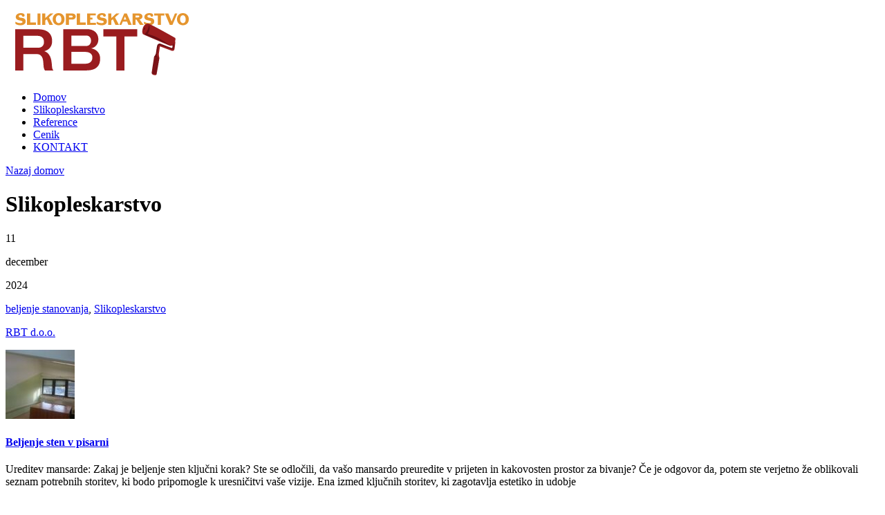

--- FILE ---
content_type: text/html; charset=UTF-8
request_url: http://www.slikopleskarstvo-rbt.si/slikopleskarstvo/
body_size: 47537
content:
<!DOCTYPE html>

<!-- BEGIN html -->
<html xmlns="http://www.w3.org/1999/xhtml" lang="sl-SI">

	<!-- BEGIN head -->
	<head>
		<!-- Title -->
		<title>
			Slikopleskarstvo RBT &#8211; slikopleskarska dela | Slikopleskarstvo Archives - Slikopleskarstvo RBT - slikopleskarska dela		</title>

		<!-- Meta Tags -->
		<meta http-equiv="content-type" content="text/html; charset=UTF-8" />
		<meta name="viewport" content="width=device-width, initial-scale=1, maximum-scale=1" />
		
		<!-- Favicon -->
					<link rel="shortcut icon" href="http://www.slikopleskarstvo-rbt.si/wp-content/themes/bordeaux-theme/images/favicon.ico" type="image/x-icon" />
				
		<link rel="alternate" type="application/rss+xml" href="http://www.slikopleskarstvo-rbt.si/feed/" title="Slikopleskarstvo RBT - slikopleskarska dela latest posts" />
		<link rel="alternate" type="application/rss+xml" href="http://www.slikopleskarstvo-rbt.si/comments/feed/" title="Slikopleskarstvo RBT - slikopleskarska dela latest comments" />
		<link rel="pingback" href="http://www.slikopleskarstvo-rbt.si/xmlrpc.php" />

		<meta name='robots' content='index, follow, max-video-preview:-1, max-snippet:-1, max-image-preview:large' />

	<!-- This site is optimized with the Yoast SEO plugin v17.9 - https://yoast.com/wordpress/plugins/seo/ -->
	<link rel="canonical" href="http://www.slikopleskarstvo-rbt.si/slikopleskarstvo/" />
	<link rel="next" href="http://www.slikopleskarstvo-rbt.si/slikopleskarstvo/page/2/" />
	<meta property="og:locale" content="sl_SI" />
	<meta property="og:type" content="article" />
	<meta property="og:title" content="Slikopleskarstvo Archives - Slikopleskarstvo RBT - slikopleskarska dela" />
	<meta property="og:description" content="Slikopleskarska dela za lepši dom in stanovanje. Vaše dobro počutje v stanovanju vpliva na vaše razpoloženje zato nas poklčite slikopleskarstvo RBT Krško" />
	<meta property="og:url" content="http://www.slikopleskarstvo-rbt.si/slikopleskarstvo/" />
	<meta property="og:site_name" content="Slikopleskarstvo RBT - slikopleskarska dela" />
	<meta name="twitter:card" content="summary" />
	<script type="application/ld+json" class="yoast-schema-graph">{"@context":"https://schema.org","@graph":[{"@type":"WebSite","@id":"https://www.slikopleskarstvo-rbt.si/#website","url":"https://www.slikopleskarstvo-rbt.si/","name":"Slikopleskarstvo RBT - slikopleskarska dela","description":"Slikopleskarstvo je storitev, ki vam spremeni dom v bolj prijetnega. Barvanje z novimi barvnimi toni lahko stanovanja uredimo po va\u0161ih \u017eeljah. Slikopleskarstvo RBT za lepo in prijetno bivanje","potentialAction":[{"@type":"SearchAction","target":{"@type":"EntryPoint","urlTemplate":"https://www.slikopleskarstvo-rbt.si/?s={search_term_string}"},"query-input":"required name=search_term_string"}],"inLanguage":"sl-SI"},{"@type":"CollectionPage","@id":"http://www.slikopleskarstvo-rbt.si/slikopleskarstvo/#webpage","url":"http://www.slikopleskarstvo-rbt.si/slikopleskarstvo/","name":"Slikopleskarstvo Archives - Slikopleskarstvo RBT - slikopleskarska dela","isPartOf":{"@id":"https://www.slikopleskarstvo-rbt.si/#website"},"breadcrumb":{"@id":"http://www.slikopleskarstvo-rbt.si/slikopleskarstvo/#breadcrumb"},"inLanguage":"sl-SI","potentialAction":[{"@type":"ReadAction","target":["http://www.slikopleskarstvo-rbt.si/slikopleskarstvo/"]}]},{"@type":"BreadcrumbList","@id":"http://www.slikopleskarstvo-rbt.si/slikopleskarstvo/#breadcrumb","itemListElement":[{"@type":"ListItem","position":1,"name":"Home","item":"https://www.slikopleskarstvo-rbt.si/"},{"@type":"ListItem","position":2,"name":"Slikopleskarstvo"}]}]}</script>
	<!-- / Yoast SEO plugin. -->


<link rel='dns-prefetch' href='//fonts.googleapis.com' />
<link rel="alternate" type="application/rss+xml" title="Slikopleskarstvo RBT - slikopleskarska dela &raquo; Vir" href="http://www.slikopleskarstvo-rbt.si/feed/" />
<link rel="alternate" type="application/rss+xml" title="Slikopleskarstvo RBT - slikopleskarska dela &raquo; Vir komentarjev" href="http://www.slikopleskarstvo-rbt.si/comments/feed/" />
<link rel="alternate" type="application/rss+xml" title="Slikopleskarstvo RBT - slikopleskarska dela &raquo; Slikopleskarstvo Vir kategorije" href="http://www.slikopleskarstvo-rbt.si/slikopleskarstvo/feed/" />
<script type="text/javascript">
window._wpemojiSettings = {"baseUrl":"https:\/\/s.w.org\/images\/core\/emoji\/14.0.0\/72x72\/","ext":".png","svgUrl":"https:\/\/s.w.org\/images\/core\/emoji\/14.0.0\/svg\/","svgExt":".svg","source":{"concatemoji":"http:\/\/www.slikopleskarstvo-rbt.si\/wp-includes\/js\/wp-emoji-release.min.js?ver=6.2.8"}};
/*! This file is auto-generated */
!function(e,a,t){var n,r,o,i=a.createElement("canvas"),p=i.getContext&&i.getContext("2d");function s(e,t){p.clearRect(0,0,i.width,i.height),p.fillText(e,0,0);e=i.toDataURL();return p.clearRect(0,0,i.width,i.height),p.fillText(t,0,0),e===i.toDataURL()}function c(e){var t=a.createElement("script");t.src=e,t.defer=t.type="text/javascript",a.getElementsByTagName("head")[0].appendChild(t)}for(o=Array("flag","emoji"),t.supports={everything:!0,everythingExceptFlag:!0},r=0;r<o.length;r++)t.supports[o[r]]=function(e){if(p&&p.fillText)switch(p.textBaseline="top",p.font="600 32px Arial",e){case"flag":return s("\ud83c\udff3\ufe0f\u200d\u26a7\ufe0f","\ud83c\udff3\ufe0f\u200b\u26a7\ufe0f")?!1:!s("\ud83c\uddfa\ud83c\uddf3","\ud83c\uddfa\u200b\ud83c\uddf3")&&!s("\ud83c\udff4\udb40\udc67\udb40\udc62\udb40\udc65\udb40\udc6e\udb40\udc67\udb40\udc7f","\ud83c\udff4\u200b\udb40\udc67\u200b\udb40\udc62\u200b\udb40\udc65\u200b\udb40\udc6e\u200b\udb40\udc67\u200b\udb40\udc7f");case"emoji":return!s("\ud83e\udef1\ud83c\udffb\u200d\ud83e\udef2\ud83c\udfff","\ud83e\udef1\ud83c\udffb\u200b\ud83e\udef2\ud83c\udfff")}return!1}(o[r]),t.supports.everything=t.supports.everything&&t.supports[o[r]],"flag"!==o[r]&&(t.supports.everythingExceptFlag=t.supports.everythingExceptFlag&&t.supports[o[r]]);t.supports.everythingExceptFlag=t.supports.everythingExceptFlag&&!t.supports.flag,t.DOMReady=!1,t.readyCallback=function(){t.DOMReady=!0},t.supports.everything||(n=function(){t.readyCallback()},a.addEventListener?(a.addEventListener("DOMContentLoaded",n,!1),e.addEventListener("load",n,!1)):(e.attachEvent("onload",n),a.attachEvent("onreadystatechange",function(){"complete"===a.readyState&&t.readyCallback()})),(e=t.source||{}).concatemoji?c(e.concatemoji):e.wpemoji&&e.twemoji&&(c(e.twemoji),c(e.wpemoji)))}(window,document,window._wpemojiSettings);
</script>
<style type="text/css">
img.wp-smiley,
img.emoji {
	display: inline !important;
	border: none !important;
	box-shadow: none !important;
	height: 1em !important;
	width: 1em !important;
	margin: 0 0.07em !important;
	vertical-align: -0.1em !important;
	background: none !important;
	padding: 0 !important;
}
</style>
	<link rel='stylesheet' id='wp-block-library-css' href='http://www.slikopleskarstvo-rbt.si/wp-includes/css/dist/block-library/style.min.css?ver=6.2.8' type='text/css' media='all' />
<link rel='stylesheet' id='classic-theme-styles-css' href='http://www.slikopleskarstvo-rbt.si/wp-includes/css/classic-themes.min.css?ver=6.2.8' type='text/css' media='all' />
<style id='global-styles-inline-css' type='text/css'>
body{--wp--preset--color--black: #000000;--wp--preset--color--cyan-bluish-gray: #abb8c3;--wp--preset--color--white: #ffffff;--wp--preset--color--pale-pink: #f78da7;--wp--preset--color--vivid-red: #cf2e2e;--wp--preset--color--luminous-vivid-orange: #ff6900;--wp--preset--color--luminous-vivid-amber: #fcb900;--wp--preset--color--light-green-cyan: #7bdcb5;--wp--preset--color--vivid-green-cyan: #00d084;--wp--preset--color--pale-cyan-blue: #8ed1fc;--wp--preset--color--vivid-cyan-blue: #0693e3;--wp--preset--color--vivid-purple: #9b51e0;--wp--preset--gradient--vivid-cyan-blue-to-vivid-purple: linear-gradient(135deg,rgba(6,147,227,1) 0%,rgb(155,81,224) 100%);--wp--preset--gradient--light-green-cyan-to-vivid-green-cyan: linear-gradient(135deg,rgb(122,220,180) 0%,rgb(0,208,130) 100%);--wp--preset--gradient--luminous-vivid-amber-to-luminous-vivid-orange: linear-gradient(135deg,rgba(252,185,0,1) 0%,rgba(255,105,0,1) 100%);--wp--preset--gradient--luminous-vivid-orange-to-vivid-red: linear-gradient(135deg,rgba(255,105,0,1) 0%,rgb(207,46,46) 100%);--wp--preset--gradient--very-light-gray-to-cyan-bluish-gray: linear-gradient(135deg,rgb(238,238,238) 0%,rgb(169,184,195) 100%);--wp--preset--gradient--cool-to-warm-spectrum: linear-gradient(135deg,rgb(74,234,220) 0%,rgb(151,120,209) 20%,rgb(207,42,186) 40%,rgb(238,44,130) 60%,rgb(251,105,98) 80%,rgb(254,248,76) 100%);--wp--preset--gradient--blush-light-purple: linear-gradient(135deg,rgb(255,206,236) 0%,rgb(152,150,240) 100%);--wp--preset--gradient--blush-bordeaux: linear-gradient(135deg,rgb(254,205,165) 0%,rgb(254,45,45) 50%,rgb(107,0,62) 100%);--wp--preset--gradient--luminous-dusk: linear-gradient(135deg,rgb(255,203,112) 0%,rgb(199,81,192) 50%,rgb(65,88,208) 100%);--wp--preset--gradient--pale-ocean: linear-gradient(135deg,rgb(255,245,203) 0%,rgb(182,227,212) 50%,rgb(51,167,181) 100%);--wp--preset--gradient--electric-grass: linear-gradient(135deg,rgb(202,248,128) 0%,rgb(113,206,126) 100%);--wp--preset--gradient--midnight: linear-gradient(135deg,rgb(2,3,129) 0%,rgb(40,116,252) 100%);--wp--preset--duotone--dark-grayscale: url('#wp-duotone-dark-grayscale');--wp--preset--duotone--grayscale: url('#wp-duotone-grayscale');--wp--preset--duotone--purple-yellow: url('#wp-duotone-purple-yellow');--wp--preset--duotone--blue-red: url('#wp-duotone-blue-red');--wp--preset--duotone--midnight: url('#wp-duotone-midnight');--wp--preset--duotone--magenta-yellow: url('#wp-duotone-magenta-yellow');--wp--preset--duotone--purple-green: url('#wp-duotone-purple-green');--wp--preset--duotone--blue-orange: url('#wp-duotone-blue-orange');--wp--preset--font-size--small: 13px;--wp--preset--font-size--medium: 20px;--wp--preset--font-size--large: 36px;--wp--preset--font-size--x-large: 42px;--wp--preset--spacing--20: 0.44rem;--wp--preset--spacing--30: 0.67rem;--wp--preset--spacing--40: 1rem;--wp--preset--spacing--50: 1.5rem;--wp--preset--spacing--60: 2.25rem;--wp--preset--spacing--70: 3.38rem;--wp--preset--spacing--80: 5.06rem;--wp--preset--shadow--natural: 6px 6px 9px rgba(0, 0, 0, 0.2);--wp--preset--shadow--deep: 12px 12px 50px rgba(0, 0, 0, 0.4);--wp--preset--shadow--sharp: 6px 6px 0px rgba(0, 0, 0, 0.2);--wp--preset--shadow--outlined: 6px 6px 0px -3px rgba(255, 255, 255, 1), 6px 6px rgba(0, 0, 0, 1);--wp--preset--shadow--crisp: 6px 6px 0px rgba(0, 0, 0, 1);}:where(.is-layout-flex){gap: 0.5em;}body .is-layout-flow > .alignleft{float: left;margin-inline-start: 0;margin-inline-end: 2em;}body .is-layout-flow > .alignright{float: right;margin-inline-start: 2em;margin-inline-end: 0;}body .is-layout-flow > .aligncenter{margin-left: auto !important;margin-right: auto !important;}body .is-layout-constrained > .alignleft{float: left;margin-inline-start: 0;margin-inline-end: 2em;}body .is-layout-constrained > .alignright{float: right;margin-inline-start: 2em;margin-inline-end: 0;}body .is-layout-constrained > .aligncenter{margin-left: auto !important;margin-right: auto !important;}body .is-layout-constrained > :where(:not(.alignleft):not(.alignright):not(.alignfull)){max-width: var(--wp--style--global--content-size);margin-left: auto !important;margin-right: auto !important;}body .is-layout-constrained > .alignwide{max-width: var(--wp--style--global--wide-size);}body .is-layout-flex{display: flex;}body .is-layout-flex{flex-wrap: wrap;align-items: center;}body .is-layout-flex > *{margin: 0;}:where(.wp-block-columns.is-layout-flex){gap: 2em;}.has-black-color{color: var(--wp--preset--color--black) !important;}.has-cyan-bluish-gray-color{color: var(--wp--preset--color--cyan-bluish-gray) !important;}.has-white-color{color: var(--wp--preset--color--white) !important;}.has-pale-pink-color{color: var(--wp--preset--color--pale-pink) !important;}.has-vivid-red-color{color: var(--wp--preset--color--vivid-red) !important;}.has-luminous-vivid-orange-color{color: var(--wp--preset--color--luminous-vivid-orange) !important;}.has-luminous-vivid-amber-color{color: var(--wp--preset--color--luminous-vivid-amber) !important;}.has-light-green-cyan-color{color: var(--wp--preset--color--light-green-cyan) !important;}.has-vivid-green-cyan-color{color: var(--wp--preset--color--vivid-green-cyan) !important;}.has-pale-cyan-blue-color{color: var(--wp--preset--color--pale-cyan-blue) !important;}.has-vivid-cyan-blue-color{color: var(--wp--preset--color--vivid-cyan-blue) !important;}.has-vivid-purple-color{color: var(--wp--preset--color--vivid-purple) !important;}.has-black-background-color{background-color: var(--wp--preset--color--black) !important;}.has-cyan-bluish-gray-background-color{background-color: var(--wp--preset--color--cyan-bluish-gray) !important;}.has-white-background-color{background-color: var(--wp--preset--color--white) !important;}.has-pale-pink-background-color{background-color: var(--wp--preset--color--pale-pink) !important;}.has-vivid-red-background-color{background-color: var(--wp--preset--color--vivid-red) !important;}.has-luminous-vivid-orange-background-color{background-color: var(--wp--preset--color--luminous-vivid-orange) !important;}.has-luminous-vivid-amber-background-color{background-color: var(--wp--preset--color--luminous-vivid-amber) !important;}.has-light-green-cyan-background-color{background-color: var(--wp--preset--color--light-green-cyan) !important;}.has-vivid-green-cyan-background-color{background-color: var(--wp--preset--color--vivid-green-cyan) !important;}.has-pale-cyan-blue-background-color{background-color: var(--wp--preset--color--pale-cyan-blue) !important;}.has-vivid-cyan-blue-background-color{background-color: var(--wp--preset--color--vivid-cyan-blue) !important;}.has-vivid-purple-background-color{background-color: var(--wp--preset--color--vivid-purple) !important;}.has-black-border-color{border-color: var(--wp--preset--color--black) !important;}.has-cyan-bluish-gray-border-color{border-color: var(--wp--preset--color--cyan-bluish-gray) !important;}.has-white-border-color{border-color: var(--wp--preset--color--white) !important;}.has-pale-pink-border-color{border-color: var(--wp--preset--color--pale-pink) !important;}.has-vivid-red-border-color{border-color: var(--wp--preset--color--vivid-red) !important;}.has-luminous-vivid-orange-border-color{border-color: var(--wp--preset--color--luminous-vivid-orange) !important;}.has-luminous-vivid-amber-border-color{border-color: var(--wp--preset--color--luminous-vivid-amber) !important;}.has-light-green-cyan-border-color{border-color: var(--wp--preset--color--light-green-cyan) !important;}.has-vivid-green-cyan-border-color{border-color: var(--wp--preset--color--vivid-green-cyan) !important;}.has-pale-cyan-blue-border-color{border-color: var(--wp--preset--color--pale-cyan-blue) !important;}.has-vivid-cyan-blue-border-color{border-color: var(--wp--preset--color--vivid-cyan-blue) !important;}.has-vivid-purple-border-color{border-color: var(--wp--preset--color--vivid-purple) !important;}.has-vivid-cyan-blue-to-vivid-purple-gradient-background{background: var(--wp--preset--gradient--vivid-cyan-blue-to-vivid-purple) !important;}.has-light-green-cyan-to-vivid-green-cyan-gradient-background{background: var(--wp--preset--gradient--light-green-cyan-to-vivid-green-cyan) !important;}.has-luminous-vivid-amber-to-luminous-vivid-orange-gradient-background{background: var(--wp--preset--gradient--luminous-vivid-amber-to-luminous-vivid-orange) !important;}.has-luminous-vivid-orange-to-vivid-red-gradient-background{background: var(--wp--preset--gradient--luminous-vivid-orange-to-vivid-red) !important;}.has-very-light-gray-to-cyan-bluish-gray-gradient-background{background: var(--wp--preset--gradient--very-light-gray-to-cyan-bluish-gray) !important;}.has-cool-to-warm-spectrum-gradient-background{background: var(--wp--preset--gradient--cool-to-warm-spectrum) !important;}.has-blush-light-purple-gradient-background{background: var(--wp--preset--gradient--blush-light-purple) !important;}.has-blush-bordeaux-gradient-background{background: var(--wp--preset--gradient--blush-bordeaux) !important;}.has-luminous-dusk-gradient-background{background: var(--wp--preset--gradient--luminous-dusk) !important;}.has-pale-ocean-gradient-background{background: var(--wp--preset--gradient--pale-ocean) !important;}.has-electric-grass-gradient-background{background: var(--wp--preset--gradient--electric-grass) !important;}.has-midnight-gradient-background{background: var(--wp--preset--gradient--midnight) !important;}.has-small-font-size{font-size: var(--wp--preset--font-size--small) !important;}.has-medium-font-size{font-size: var(--wp--preset--font-size--medium) !important;}.has-large-font-size{font-size: var(--wp--preset--font-size--large) !important;}.has-x-large-font-size{font-size: var(--wp--preset--font-size--x-large) !important;}
.wp-block-navigation a:where(:not(.wp-element-button)){color: inherit;}
:where(.wp-block-columns.is-layout-flex){gap: 2em;}
.wp-block-pullquote{font-size: 1.5em;line-height: 1.6;}
</style>
<link rel='stylesheet' id='layerslider-css' href='http://www.slikopleskarstvo-rbt.si/wp-content/plugins/LayerSlider/static/css/layerslider.css?ver=5.6.8' type='text/css' media='all' />
<link rel='stylesheet' id='ls-google-fonts-css' href='http://fonts.googleapis.com/css?family=Lato:100,300,regular,700,900%7COpen+Sans:300%7CIndie+Flower:regular%7COswald:300,regular,700&#038;subset=latin%2Clatin-ext' type='text/css' media='all' />
<link rel='stylesheet' id='contact-form-7-css' href='http://www.slikopleskarstvo-rbt.si/wp-content/plugins/contact-form-7/includes/css/styles.css?ver=5.5.3' type='text/css' media='all' />
<link rel='stylesheet' id='google-fonts-1-css' href='http://fonts.googleapis.com/css?family=Capriola&#038;ver=6.2.8' type='text/css' media='all' />
<link rel='stylesheet' id='reset-css' href='http://www.slikopleskarstvo-rbt.si/wp-content/themes/bordeaux-theme/css/reset.css?ver=6.2.8' type='text/css' media='all' />
<link rel='stylesheet' id='font-awesome-css' href='http://www.slikopleskarstvo-rbt.si/wp-content/plugins/js_composer/assets/lib/bower/font-awesome/css/font-awesome.min.css?ver=4.12' type='text/css' media='all' />
<link rel='stylesheet' id='main-stylesheet-css' href='http://www.slikopleskarstvo-rbt.si/wp-content/themes/bordeaux-theme/css/main-stylesheet.css?ver=6.2.8' type='text/css' media='all' />
<link rel='stylesheet' id='lightbox-css' href='http://www.slikopleskarstvo-rbt.si/wp-content/themes/bordeaux-theme/css/lightbox.css?ver=6.2.8' type='text/css' media='all' />
<link rel='stylesheet' id='shortcodes-css' href='http://www.slikopleskarstvo-rbt.si/wp-content/themes/bordeaux-theme/css/shortcodes.css?ver=6.2.8' type='text/css' media='all' />
<link rel='stylesheet' id='responsive-css' href='http://www.slikopleskarstvo-rbt.si/wp-content/themes/bordeaux-theme/css/responsive.css?ver=6.2.8' type='text/css' media='all' />
<!--[if !IE]>
<link rel='stylesheet' id='ie-only-styles-css' href='http://www.slikopleskarstvo-rbt.si/wp-content/themes/bordeaux-theme/css/ie-ancient.css?ver=6.2.8' type='text/css' media='all' />
<![endif]-->
<link rel='stylesheet' id='parallax-slider-main-stylesheet-css' href='http://www.slikopleskarstvo-rbt.si/wp-content/themes/bordeaux-theme/css/parallax-slider-main-stylesheet.css?ver=6.2.8' type='text/css' media='all' />
<link rel='stylesheet' id='fonts-css' href='http://www.slikopleskarstvo-rbt.si/wp-content/themes/bordeaux-theme/css/fonts.php?ver=6.2.8' type='text/css' media='all' />
<link rel='stylesheet' id='dynamic-css-css' href='http://www.slikopleskarstvo-rbt.si/wp-content/themes/bordeaux-theme/css/dynamic-css.php?ver=6.2.8' type='text/css' media='all' />
<link rel='stylesheet' id='style-css' href='http://www.slikopleskarstvo-rbt.si/wp-content/themes/bordeaux-theme/style.css?ver=6.2.8' type='text/css' media='all' />
<script type='text/javascript' src='http://www.slikopleskarstvo-rbt.si/wp-content/plugins/LayerSlider/static/js/greensock.js?ver=1.11.8' id='greensock-js'></script>
<script type='text/javascript' id='jquery-core-js-extra'>
/* <![CDATA[ */
var ot = {"adminUrl":"http:\/\/www.slikopleskarstvo-rbt.si\/wp-admin\/admin-ajax.php","gallery_id":"","galleryCat":"","imageUrl":"http:\/\/www.slikopleskarstvo-rbt.si\/wp-content\/themes\/bordeaux-theme\/images\/","cssUrl":"http:\/\/www.slikopleskarstvo-rbt.si\/wp-content\/themes\/bordeaux-theme\/css\/","themeUrl":"http:\/\/www.slikopleskarstvo-rbt.si\/wp-content\/themes\/bordeaux-theme"};
/* ]]> */
</script>
<script type='text/javascript' src='http://www.slikopleskarstvo-rbt.si/wp-includes/js/jquery/jquery.min.js?ver=3.6.4' id='jquery-core-js'></script>
<script type='text/javascript' src='http://www.slikopleskarstvo-rbt.si/wp-includes/js/jquery/jquery-migrate.min.js?ver=3.4.0' id='jquery-migrate-js'></script>
<script type='text/javascript' id='layerslider-js-extra'>
/* <![CDATA[ */
var LS_Meta = {"v":"5.6.8"};
/* ]]> */
</script>
<script type='text/javascript' src='http://www.slikopleskarstvo-rbt.si/wp-content/plugins/LayerSlider/static/js/layerslider.kreaturamedia.jquery.js?ver=5.6.8' id='layerslider-js'></script>
<script type='text/javascript' src='http://www.slikopleskarstvo-rbt.si/wp-content/plugins/LayerSlider/static/js/layerslider.transitions.js?ver=5.6.8' id='layerslider-transitions-js'></script>
<!--[if lt IE 9]>
<script type='text/javascript' src='http://www.slikopleskarstvo-rbt.si/wp-content/themes/bordeaux-theme/js/html5.js?ver=6.2.8' id='html5-js'></script>
<![endif]-->
<meta name="generator" content="Powered by LayerSlider 5.6.8 - Multi-Purpose, Responsive, Parallax, Mobile-Friendly Slider Plugin for WordPress." />
<!-- LayerSlider updates and docs at: https://kreaturamedia.com/layerslider-responsive-wordpress-slider-plugin/ -->
<link rel="https://api.w.org/" href="http://www.slikopleskarstvo-rbt.si/wp-json/" /><link rel="alternate" type="application/json" href="http://www.slikopleskarstvo-rbt.si/wp-json/wp/v2/categories/1" /><link rel="EditURI" type="application/rsd+xml" title="RSD" href="http://www.slikopleskarstvo-rbt.si/xmlrpc.php?rsd" />
<link rel="wlwmanifest" type="application/wlwmanifest+xml" href="http://www.slikopleskarstvo-rbt.si/wp-includes/wlwmanifest.xml" />
<meta name="generator" content="WordPress 6.2.8" />
<meta name="generator" content="Powered by Visual Composer - drag and drop page builder for WordPress."/>
<!--[if lte IE 9]><link rel="stylesheet" type="text/css" href="http://www.slikopleskarstvo-rbt.si/wp-content/plugins/js_composer/assets/css/vc_lte_ie9.min.css" media="screen"><![endif]--><!--[if IE  8]><link rel="stylesheet" type="text/css" href="http://www.slikopleskarstvo-rbt.si/wp-content/plugins/js_composer/assets/css/vc-ie8.min.css" media="screen"><![endif]--><noscript><style type="text/css"> .wpb_animate_when_almost_visible { opacity: 1; }</style></noscript>	

	<!-- END head -->
	</head>
	
	<!-- BEGIN body -->
	<body class="archive category category-slikopleskarstvo category-1 wpb-js-composer js-comp-ver-4.12 vc_responsive">
			
			

		<!-- BEGIN .boxed -->
		<div class="boxed">
			
			<!-- BEGIN .header -->
			<div class="header">
				
				<!-- BEGIN .wrapper -->
				<div class="wrapper">

					<div class="header-logo">
													<a href="http://www.slikopleskarstvo-rbt.si"><img src="http://www.slikopleskarstvo-rbt.si/wp-content/uploads/2016/07/RBT-logo-trans-web.png" alt="Slikopleskarstvo RBT &#8211; slikopleskarska dela"/></a>
											</div>
									<!-- END .wrapper -->
				</div>
				
			<!-- END .header -->
			</div>

			<!-- BEGIN .main-menu-custom -->
			<div class="main-menu-custom">
				
				<!-- BEGIN .wrapper -->
				<div class="wrapper">

					<div class="ribbon-left"></div>
					<div class="ribbon-right"></div>

					<ul class="menu" rel="Main Menu"><li id="menu-item-273" class="menu-item menu-item-type-custom menu-item-object-custom menu-item-home"><a href="http://www.slikopleskarstvo-rbt.si/">Domov</a></li>
<li id="menu-item-530" class="menu-item menu-item-type-post_type menu-item-object-page current_page_parent"><a href="http://www.slikopleskarstvo-rbt.si/slikopleskarstvo/">Slikopleskarstvo</a></li>
<li id="menu-item-528" class="menu-item menu-item-type-custom menu-item-object-custom"><a href="http://www.slikopleskarstvo-rbt.si/gallery/reference/">Reference</a></li>
<li id="menu-item-515" class="menu-item menu-item-type-post_type menu-item-object-page"><a href="http://www.slikopleskarstvo-rbt.si/cenik-slikopleskarskih-del/">Cenik</a></li>
<li id="menu-item-685" class="menu-item menu-item-type-post_type menu-item-object-page"><a href="http://www.slikopleskarstvo-rbt.si/test-1/">KONTAKT</a></li>
</ul>					
				<!-- END .wrapper -->
				</div>
			<!-- END .main-menu-custom -->
			</div>

			
			
					
			<!-- BEGIN .content -->
			<div class="content">
				
				<!-- BEGIN .wrapper -->
				<div class="wrapper">			<div class="content-white">
			
			<!-- BEGIN .main-content -->
			<div class="main-content left">
						

 
	<div class="main-head">
					<a href="http://www.slikopleskarstvo-rbt.si" class="right">Nazaj domov</a>
				<div class="main-title">
			<h1>Slikopleskarstvo</h1>
			<div class="ribbon"><div class="inner"></div></div>
			<div class="ribbon-tail"><div class="inner-top"></div><div class="inner-bottom"></div></div>
		</div>
	</div>
			<!-- BEGIN .blog-list-1 -->
		<div class="blog-list-1">
							<!-- BEGIN .item -->
<div class="item post-699 post type-post status-publish format-standard has-post-thumbnail hentry category-beljenje-stanovanja category-slikopleskarstvo tag-beljenje-sten">
		<div class="date">
					<p class="day">11</p>
			<p class="month">december</p>
			<p class="year">2024</p>
						
					<p class="section">
				<a href="http://www.slikopleskarstvo-rbt.si/beljenje-stanovanja/" rel="category tag">beljenje stanovanja</a>, <a href="http://www.slikopleskarstvo-rbt.si/slikopleskarstvo/" rel="category tag">Slikopleskarstvo</a>			</p>
							<p class="author">
				<a  href="http://www.slikopleskarstvo-rbt.si/author/urednik/" title="Prispevki od RBT d.o.o." rel="author">RBT d.o.o.</a>			</p>
			</div>
	
	<div class="image">
		<a href="http://www.slikopleskarstvo-rbt.si/beljenje-sten-v-pisarni/">
			<img src="http://www.slikopleskarstvo-rbt.si/wp-content/uploads/2024/12/DSC_1185-1-scaled-100x100_c.jpg" alt="Beljenje sten v pisarni" />		</a>
	</div>

	<div class="text">
		<h4><a href="http://www.slikopleskarstvo-rbt.si/beljenje-sten-v-pisarni/">Beljenje sten v pisarni</a></h4>
		<p>Ureditev mansarde: Zakaj je beljenje sten ključni korak? Ste se odločili, da vašo mansardo preuredite v prijeten in kakovosten prostor za bivanje? Če je odgovor da, potem ste verjetno že oblikovali seznam potrebnih storitev, ki bodo pripomogle k uresničitvi vaše vizije. Ena izmed ključnih storitev, ki zagotavlja estetiko in udobje</p>
		<p><a href="http://www.slikopleskarstvo-rbt.si/beljenje-sten-v-pisarni/" class="more-link"><i>Več informacij</i></a></p>
	</div>

<!-- END .item -->
</div>
										<!-- BEGIN .item -->
<div class="item post-571 post type-post status-publish format-standard hentry category-pleskanje category-slikopleskarstvo">
		<div class="date">
					<p class="day">18</p>
			<p class="month">marec</p>
			<p class="year">2018</p>
						
					<p class="section">
				<a href="http://www.slikopleskarstvo-rbt.si/pleskanje/" rel="category tag">Pleskanje</a>, <a href="http://www.slikopleskarstvo-rbt.si/slikopleskarstvo/" rel="category tag">Slikopleskarstvo</a>			</p>
							<p class="author">
				<a  href="http://www.slikopleskarstvo-rbt.si/author/urednik/" title="Prispevki od RBT d.o.o." rel="author">RBT d.o.o.</a>			</p>
			</div>
	
	<div class="image">
		<a href="http://www.slikopleskarstvo-rbt.si/slikopleskarstvo-je-vec-kot-zgolj-mesanje-barv/">
			<img src="http://www.slikopleskarstvo-rbt.si/wp-content/uploads/2018/03/mešanje-barve-100x100_c.jpg" alt="Slikopleskarstvo je več kot zgolj mešanje barv" />		</a>
	</div>

	<div class="text">
		<h4><a href="http://www.slikopleskarstvo-rbt.si/slikopleskarstvo-je-vec-kot-zgolj-mesanje-barv/">Slikopleskarstvo je več kot zgolj mešanje barv</a></h4>
		<p>Prav tako je slikopleskarstvo več kot le pleskanje sten in stropov, saj slikopleskarji lepijo tudi tapete, obnavljajo zunanje površine objektov ali pa izdelujejo različne premaze. Slikopleskarstvo zajema tudi vzorčno valjčkanje, pritrjevanje letvic in bordur, šabloniranje, izdelavo takšnih in drugačnih figur in barvnih likov, ornamentov, plastik, imitacij. Sem sodi še izvajanje</p>
		<p><a href="http://www.slikopleskarstvo-rbt.si/slikopleskarstvo-je-vec-kot-zgolj-mesanje-barv/" class="more-link"><i>Več informacij</i></a></p>
	</div>

<!-- END .item -->
</div>
										<!-- BEGIN .item -->
<div class="item post-543 post type-post status-publish format-standard hentry category-novice category-slikopleskarstvo">
		<div class="date">
					<p class="day">04</p>
			<p class="month">avgust</p>
			<p class="year">2016</p>
						
					<p class="section">
				<a href="http://www.slikopleskarstvo-rbt.si/novice/" rel="category tag">Novice</a>, <a href="http://www.slikopleskarstvo-rbt.si/slikopleskarstvo/" rel="category tag">Slikopleskarstvo</a>			</p>
							<p class="author">
				<a  href="http://www.slikopleskarstvo-rbt.si/author/urednik/" title="Prispevki od RBT d.o.o." rel="author">RBT d.o.o.</a>			</p>
			</div>
	
	<div class="image">
		<a href="http://www.slikopleskarstvo-rbt.si/slikopleskarska-dela-prenova-spletne-strani/">
			<img src="http://www.slikopleskarstvo-rbt.si/wp-content/uploads/2016/08/Slikopleskarska-dela-nova-stran-100x100_c.png" alt="Slikopleskarska dela prenova spletne strani" />		</a>
	</div>

	<div class="text">
		<h4><a href="http://www.slikopleskarstvo-rbt.si/slikopleskarska-dela-prenova-spletne-strani/">Slikopleskarska dela prenova spletne strani</a></h4>
		<p>Res je bil že skrajni čas za prenovo spletne strani www.slikopleskarstvo-rbt.si , ki je namenjena za promocijo podjetja za slikopleskarska dela. Na spletni strani je ostalo samo večji obstoječ del besedila iz preteklosti in dodanih je bilo tudi nekaj novega besedila, ki pa je nekoliko bolj kvaliteten kot je bilo</p>
		<p><a href="http://www.slikopleskarstvo-rbt.si/slikopleskarska-dela-prenova-spletne-strani/" class="more-link"><i>Več informacij</i></a></p>
	</div>

<!-- END .item -->
</div>
										<!-- BEGIN .item -->
<div class="item post-299 post type-post status-publish format-standard hentry category-slikopleskarstvo tag-bandaziranje tag-barvanje-lesa tag-pleskanje-stanovanja tag-slikopleskarstvo-2">
		<div class="date">
					<p class="day">08</p>
			<p class="month">julij</p>
			<p class="year">2016</p>
						
					<p class="section">
				<a href="http://www.slikopleskarstvo-rbt.si/slikopleskarstvo/" rel="category tag">Slikopleskarstvo</a>			</p>
							<p class="author">
				<a  href="http://www.slikopleskarstvo-rbt.si/author/urednik/" title="Prispevki od RBT d.o.o." rel="author">RBT d.o.o.</a>			</p>
			</div>
	
	<div class="image">
		<a href="http://www.slikopleskarstvo-rbt.si/slikopleskarstvo/">
			<img src="http://www.slikopleskarstvo-rbt.si/wp-content/uploads/2014/03/images-15-100x100_c.jpg" alt="Slikopleskarstvo RBT 041 580 625" />		</a>
	</div>

	<div class="text">
		<h4><a href="http://www.slikopleskarstvo-rbt.si/slikopleskarstvo/">Slikopleskarstvo RBT 041 580 625</a></h4>
		<p>Podjetje slikopleskarstvo RBT Gradbeništvo d.o.o. Krško opravlja vse storitve, ki se nanašajo na slikopleskarstvo. Pleskanje stanovanja Razne dekorativne poslikave Pleskanje ter glajenje ( kitanje ) stanovanj ter hiš Pleskanje ter glajenje ( kitanje ) poslovnih prostorov ter delavnic Barvanje fasade Bandažiranje mavčnih plošč Izdelava protiprašnih premazov Barvanje lesa ( napušči,</p>
		<p><a href="http://www.slikopleskarstvo-rbt.si/slikopleskarstvo/" class="more-link"><i>Več informacij</i></a></p>
	</div>

<!-- END .item -->
</div>
										<!-- BEGIN .item -->
<div class="item post-385 post type-post status-publish format-standard hentry category-novice category-slikopleskarstvo tag-slikopleskarska-dela tag-slikopleskarstvo-2 tag-slikopleskarstvo-2015">
		<div class="date">
					<p class="day">06</p>
			<p class="month">marec</p>
			<p class="year">2016</p>
						
					<p class="section">
				<a href="http://www.slikopleskarstvo-rbt.si/novice/" rel="category tag">Novice</a>, <a href="http://www.slikopleskarstvo-rbt.si/slikopleskarstvo/" rel="category tag">Slikopleskarstvo</a>			</p>
							<p class="author">
				<a  href="http://www.slikopleskarstvo-rbt.si/author/urednik/" title="Prispevki od RBT d.o.o." rel="author">RBT d.o.o.</a>			</p>
			</div>
	
	<div class="image">
		<a href="http://www.slikopleskarstvo-rbt.si/slikopleskarstvo-2015/">
			<img src="http://www.slikopleskarstvo-rbt.si/wp-content/uploads/2015/03/slikopleskarska-dela-2015-100x100_c.jpg" alt="Slikopleskarstvo 2016" />		</a>
	</div>

	<div class="text">
		<h4><a href="http://www.slikopleskarstvo-rbt.si/slikopleskarstvo-2015/">Slikopleskarstvo 2016</a></h4>
		<p>Kako bo v letošnjem letu slikopleskarstvo 2016 še ne vemo ampak do sedaj nam kaže kar dobro. Mogoče so že boljši časi ali pa malo sreče v letošnjem letu za slikopleskarska dela nismo imeli pavze, ker je bilo skozi celo zimo dela več kot dovolj tako, da smo še na</p>
		<p><a href="http://www.slikopleskarstvo-rbt.si/slikopleskarstvo-2015/" class="more-link"><i>Več informacij</i></a></p>
	</div>

<!-- END .item -->
</div>
								<!-- END .blog-list-1 -->
		</div>
						<div class="pagination">
			<span aria-current="page" class="page-numbers current">1</span>
<a class="page-numbers" href="http://www.slikopleskarstvo-rbt.si/slikopleskarstvo/page/2/">2</a>
<a class="page-numbers" href="http://www.slikopleskarstvo-rbt.si/slikopleskarstvo/page/3/">3</a>
<a class="next page-numbers" href="http://www.slikopleskarstvo-rbt.si/slikopleskarstvo/page/2/"><i class="fa fa-caret-right"></i></a>		</div>
					<div class="main-spacer"></div>

			<p class="show-all"><a href="http://www.slikopleskarstvo-rbt.si"><span>Nazaj na vstopno stran</span></a></p>
			<p class="back-top"><a href="#top"><span>nazaj na vrh</span></a></p>
				<!-- END .main-content -->
		</div>
			<!-- BEGIN .sidebar-content -->
	<div class="sidebar-content woocommerce right">
				
	<div class="widget-1 first widget col span_1_of_3">		<div class="title"><h3>Kontakt</h3></div>	
			<div class="contact-info">
									<div class="address">
													<p><b>RBT gradbeništvo d.o.o.</b></p>
																			<p>CKŽ 135 c, 8270 Krško</p>
											</div>
													<div class="phone">
						<p>+386 41 580 625</p>
					</div>
													<div class="email">
						<p><a href="mailto:bojan.rozanc@gmail.com">bojan.rozanc@gmail.com</a></p>
					</div>
							</div>


	</div>		
	
      <div class="widget-2 widget col span_1_of_3"><div class="title"><h3>Zaznamki</h3></div>
	<ul class='xoxo blogroll'>
<li><a href="http://www.rbt.si" rel="noopener" title="suhomontaža" target="_blank">http://www.rbt.si</a></li>
<li><a href="http://www.slikopleskarstvo-rbt.si/category/slikopleskarstvo/" title="Slikopleskarstvo rbt ">Slikopleskarska dela</a></li>
<li><a href="http://www.rbt.si/slikopleskarstvo/">Slikopleskarstvo</a></li>

	</ul>
</div>
<div class="widget-3 widget col span_1_of_3"><div class="title"><h3>Oznake</h3></div><div class="tagcloud"><a href="http://www.slikopleskarstvo-rbt.si/tag/bandaziranje/" class="tag-cloud-link tag-link-20 tag-link-position-1" style="font-size: 11.405405405405pt;" aria-label="bandažiranje (2 predmeta)">bandažiranje</a>
<a href="http://www.slikopleskarstvo-rbt.si/tag/barvanje/" class="tag-cloud-link tag-link-4 tag-link-position-2" style="font-size: 13.675675675676pt;" aria-label="barvanje (3 predmeti)">barvanje</a>
<a href="http://www.slikopleskarstvo-rbt.si/tag/barvanje-lesa/" class="tag-cloud-link tag-link-11 tag-link-position-3" style="font-size: 11.405405405405pt;" aria-label="barvanje lesa (2 predmeta)">barvanje lesa</a>
<a href="http://www.slikopleskarstvo-rbt.si/tag/barvanje-oken/" class="tag-cloud-link tag-link-34 tag-link-position-4" style="font-size: 8pt;" aria-label="barvanje oken (1 predmet)">barvanje oken</a>
<a href="http://www.slikopleskarstvo-rbt.si/tag/barvanje-sten/" class="tag-cloud-link tag-link-16 tag-link-position-5" style="font-size: 11.405405405405pt;" aria-label="barvanje sten (2 predmeta)">barvanje sten</a>
<a href="http://www.slikopleskarstvo-rbt.si/tag/barve-2/" class="tag-cloud-link tag-link-9 tag-link-position-6" style="font-size: 13.675675675676pt;" aria-label="barve (3 predmeti)">barve</a>
<a href="http://www.slikopleskarstvo-rbt.si/tag/beljenje-stanovanja/" class="tag-cloud-link tag-link-38 tag-link-position-7" style="font-size: 8pt;" aria-label="beljenje stanovanja (1 predmet)">beljenje stanovanja</a>
<a href="http://www.slikopleskarstvo-rbt.si/tag/beljenje-sten/" class="tag-cloud-link tag-link-41 tag-link-position-8" style="font-size: 8pt;" aria-label="beljenje sten (1 predmet)">beljenje sten</a>
<a href="http://www.slikopleskarstvo-rbt.si/tag/demit-fasade/" class="tag-cloud-link tag-link-29 tag-link-position-9" style="font-size: 8pt;" aria-label="demit fasade (1 predmet)">demit fasade</a>
<a href="http://www.slikopleskarstvo-rbt.si/tag/gradbenistvo/" class="tag-cloud-link tag-link-3 tag-link-position-10" style="font-size: 8pt;" aria-label="gradbeništvo (1 predmet)">gradbeništvo</a>
<a href="http://www.slikopleskarstvo-rbt.si/tag/ideje-za-barvanje-stene/" class="tag-cloud-link tag-link-25 tag-link-position-11" style="font-size: 8pt;" aria-label="ideje za barvanje stene (1 predmet)">ideje za barvanje stene</a>
<a href="http://www.slikopleskarstvo-rbt.si/tag/ideje-za-barvne-stene/" class="tag-cloud-link tag-link-26 tag-link-position-12" style="font-size: 8pt;" aria-label="ideje za barvne stene (1 predmet)">ideje za barvne stene</a>
<a href="http://www.slikopleskarstvo-rbt.si/tag/kitanje/" class="tag-cloud-link tag-link-23 tag-link-position-13" style="font-size: 8pt;" aria-label="kitanje (1 predmet)">kitanje</a>
<a href="http://www.slikopleskarstvo-rbt.si/tag/kitanje-sten/" class="tag-cloud-link tag-link-22 tag-link-position-14" style="font-size: 8pt;" aria-label="kitanje sten (1 predmet)">kitanje sten</a>
<a href="http://www.slikopleskarstvo-rbt.si/tag/lakiranje-oken/" class="tag-cloud-link tag-link-35 tag-link-position-15" style="font-size: 8pt;" aria-label="lakiranje oken (1 predmet)">lakiranje oken</a>
<a href="http://www.slikopleskarstvo-rbt.si/tag/mavcne-plosce/" class="tag-cloud-link tag-link-21 tag-link-position-16" style="font-size: 8pt;" aria-label="mavčne plošče (1 predmet)">mavčne plošče</a>
<a href="http://www.slikopleskarstvo-rbt.si/tag/novice-2/" class="tag-cloud-link tag-link-19 tag-link-position-17" style="font-size: 8pt;" aria-label="novice (1 predmet)">novice</a>
<a href="http://www.slikopleskarstvo-rbt.si/tag/okrasni-profili/" class="tag-cloud-link tag-link-32 tag-link-position-18" style="font-size: 8pt;" aria-label="okrasni profili (1 predmet)">okrasni profili</a>
<a href="http://www.slikopleskarstvo-rbt.si/tag/plesen/" class="tag-cloud-link tag-link-12 tag-link-position-19" style="font-size: 8pt;" aria-label="plesen (1 predmet)">plesen</a>
<a href="http://www.slikopleskarstvo-rbt.si/tag/pleskanje-2/" class="tag-cloud-link tag-link-6 tag-link-position-20" style="font-size: 13.675675675676pt;" aria-label="pleskanje (3 predmeti)">pleskanje</a>
<a href="http://www.slikopleskarstvo-rbt.si/tag/pleskanje-stanovanja/" class="tag-cloud-link tag-link-15 tag-link-position-21" style="font-size: 13.675675675676pt;" aria-label="pleskanje stanovanja (3 predmeti)">pleskanje stanovanja</a>
<a href="http://www.slikopleskarstvo-rbt.si/tag/profili/" class="tag-cloud-link tag-link-31 tag-link-position-22" style="font-size: 8pt;" aria-label="profili (1 predmet)">profili</a>
<a href="http://www.slikopleskarstvo-rbt.si/tag/sanacija-stenskih-povrsin/" class="tag-cloud-link tag-link-30 tag-link-position-23" style="font-size: 8pt;" aria-label="sanacija stenskih površin (1 predmet)">sanacija stenskih površin</a>
<a href="http://www.slikopleskarstvo-rbt.si/tag/slikopleskarska-dela/" class="tag-cloud-link tag-link-33 tag-link-position-24" style="font-size: 13.675675675676pt;" aria-label="slikopleskarska dela (3 predmeti)">slikopleskarska dela</a>
<a href="http://www.slikopleskarstvo-rbt.si/tag/slikopleskarska-dela-cenik/" class="tag-cloud-link tag-link-36 tag-link-position-25" style="font-size: 8pt;" aria-label="slikopleskarska dela cenik (1 predmet)">slikopleskarska dela cenik</a>
<a href="http://www.slikopleskarstvo-rbt.si/tag/slikopleskarstvo-2/" class="tag-cloud-link tag-link-2 tag-link-position-26" style="font-size: 22pt;" aria-label="slikopleskarstvo (10 predmetov)">slikopleskarstvo</a>
<a href="http://www.slikopleskarstvo-rbt.si/tag/slikopleskarstvo-2015/" class="tag-cloud-link tag-link-37 tag-link-position-27" style="font-size: 8pt;" aria-label="slikopleskarstvo 2015 (1 predmet)">slikopleskarstvo 2015</a>
<a href="http://www.slikopleskarstvo-rbt.si/tag/slikopleskarstvo-video/" class="tag-cloud-link tag-link-24 tag-link-position-28" style="font-size: 8pt;" aria-label="slikopleskarstvo video (1 predmet)">slikopleskarstvo video</a>
<a href="http://www.slikopleskarstvo-rbt.si/tag/zidna-plesen/" class="tag-cloud-link tag-link-28 tag-link-position-29" style="font-size: 8pt;" aria-label="zidna plesen (1 predmet)">zidna plesen</a>
<a href="http://www.slikopleskarstvo-rbt.si/tag/ziidna-plesen/" class="tag-cloud-link tag-link-13 tag-link-position-30" style="font-size: 8pt;" aria-label="ziidna plesen (1 predmet)">ziidna plesen</a></div>
</div>	<!-- END .sidebar-content -->
	</div>
		<div class="clear-float"></div>
	</div>

								<!-- END .wrapper -->
				</div>
				
			<!-- END .content -->
			</div>
			

			<!-- BEGIN .footer -->
			<div class="footer">
				
				<!-- BEGIN .wrapper -->
				<div class="wrapper">
					<div class="group">
								
	<div class="widget-1 first widget col span_1_of_3">		<div class="title"><h3>Kontakt</h3></div>	
			<div class="contact-info">
									<div class="address">
													<p><b>RBT gradbeništvo d.o.o.</b></p>
																			<p>CKŽ 135 c, 8270 Krško</p>
											</div>
													<div class="phone">
						<p>+386 41 580 625</p>
					</div>
													<div class="email">
						<p><a href="mailto:bojan.rozanc@gmail.com">bojan.rozanc@gmail.com</a></p>
					</div>
							</div>


	</div>		
	
      <div class="widget-2 widget col span_1_of_3"><div class="title"><h3>Lokacija</h3></div>			<div class="textwidget"><iframe src="https://www.google.com/maps/embed?pb=!1m18!1m12!1m3!1d2774.4924024836005!2d15.486113815573482!3d45.9414440791095!2m3!1f0!2f0!3f0!3m2!1i1024!2i768!4f13.1!3m3!1m2!1s0x4765bab8a14c6919%3A0xc44dcab97f46b973!2zQ2VzdGEga3LFoWtpaCDFvnJ0ZXYgMTM1YywgODI3MCBLcsWha28!5e0!3m2!1ssl!2ssi!4v1470076104259" frameborder="0" style="border:0" allowfullscreen></iframe></div>
		</div><div class="widget-3 last widget col span_1_of_3">			<div class="textwidget"><img class="size-medium wp-image-503 alignleft" src="http://www.slikopleskarstvo-rbt.si/wp-content/uploads/2016/08/tradicija-300x225.png" alt="tradicija" width="300" height="225" /></div>
		</div>					</div>
					
					
				<!-- END .wrapper -->
				</div>
				
			<!-- END .footer -->
			</div>

			<!-- BEGIN .footer-desc -->
			<div class="footer-desc">
				
				<!-- BEGIN .wrapper -->
				<div class="wrapper">

					<p class="right">Izdelava <a href="http://rbt.si" target="_blank">RBT d.o.o.</a></p>
					<p>© 2016 <b>RBT d.o.o.</b> - vse pravice pridržane.</p>

				<!-- END .wrapper -->
				</div>
				
			<!-- END .footer-desc -->
			</div>
				

		<!-- END .boxed -->
		</div>



		<div class="lightbox">
			<div class="lightcontent-loading">
				<a href="#" onclick="javascript:lightboxclose();" class="light-close"><i class="fa fa-minus-square"></i>&nbsp;&nbsp;Close Window</a>
				<div class="loading-box">
					<h3>Nalagam, prosim počakajte</h3>
					<span>To lahko traja nekaj sekund.</span>
					<span class="loading-image"><img src="http://www.slikopleskarstvo-rbt.si/wp-content/themes/bordeaux-theme/images/loading.gif" title="Nalagam ..." alt="Nalagam ..." /></span>
				</div>
			</div>
			<div class="lightcontent"></div>
		</div>


	<script type='text/javascript' src='http://www.slikopleskarstvo-rbt.si/wp-includes/js/dist/vendor/wp-polyfill-inert.min.js?ver=3.1.2' id='wp-polyfill-inert-js'></script>
<script type='text/javascript' src='http://www.slikopleskarstvo-rbt.si/wp-includes/js/dist/vendor/regenerator-runtime.min.js?ver=0.13.11' id='regenerator-runtime-js'></script>
<script type='text/javascript' src='http://www.slikopleskarstvo-rbt.si/wp-includes/js/dist/vendor/wp-polyfill.min.js?ver=3.15.0' id='wp-polyfill-js'></script>
<script type='text/javascript' id='contact-form-7-js-extra'>
/* <![CDATA[ */
var wpcf7 = {"api":{"root":"http:\/\/www.slikopleskarstvo-rbt.si\/wp-json\/","namespace":"contact-form-7\/v1"}};
/* ]]> */
</script>
<script type='text/javascript' src='http://www.slikopleskarstvo-rbt.si/wp-content/plugins/contact-form-7/includes/js/index.js?ver=5.5.3' id='contact-form-7-js'></script>
<script type='text/javascript' src='http://www.slikopleskarstvo-rbt.si/wp-content/themes/bordeaux-theme/js/jquery.floating_popup.1.3.min.js?ver=1.0' id='banner-js'></script>
<script type='text/javascript' src='http://www.slikopleskarstvo-rbt.si/wp-content/themes/bordeaux-theme/js/admin/jquery.c00kie.js?ver=1.0' id='cookies-js'></script>
<script type='text/javascript' src='http://www.slikopleskarstvo-rbt.si/wp-content/themes/bordeaux-theme/js/scripts.php?ver=1.0' id='ot-dynamic-scripts-js'></script>
<script type='text/javascript' src='http://www.slikopleskarstvo-rbt.si/wp-content/themes/bordeaux-theme/js/theme-scripts.js?ver=1.0.0' id='scripts-js'></script>
<script type='text/javascript' src='http://www.slikopleskarstvo-rbt.si/wp-content/themes/bordeaux-theme/js/lightbox.js?ver=1.0' id='lightbox-js'></script>
<script type='text/javascript' src='http://www.slikopleskarstvo-rbt.si/wp-content/themes/bordeaux-theme/js/jquery-transit-modified.js?ver=6.2.8' id='jquery-transit-modified-js'></script>
<script type='text/javascript' src='http://www.slikopleskarstvo-rbt.si/wp-content/themes/bordeaux-theme/js/jquery-easing-1.3.js?ver=6.2.8' id='jquery-easing-js'></script>
<script type='text/javascript' src='http://www.slikopleskarstvo-rbt.si/wp-content/themes/bordeaux-theme/js/jquery.event.swipe.js?ver=6.2.8' id='swipe-js'></script>
<script type='text/javascript' src='http://www.slikopleskarstvo-rbt.si/wp-content/themes/bordeaux-theme/js/jquery.isotope.min.js?ver=6.2.8' id='jquery-isotope-js'></script>
<script type='text/javascript' src='http://www.slikopleskarstvo-rbt.si/wp-content/themes/bordeaux-theme/js/jquery-ui.js?ver=6.2.8' id='jquery-ui-js'></script>
<script type='text/javascript' src='http://www.slikopleskarstvo-rbt.si/wp-content/themes/bordeaux-theme/js/bordeaux.js?ver=1.0.0' id='scripts-bordeaux-js'></script>
<script type='text/javascript' src='http://www.slikopleskarstvo-rbt.si/wp-content/themes/bordeaux-theme/js/ot_gallery.js?ver=1.0' id='ot-gallery-js'></script>
<script type='text/javascript' src='http://www.slikopleskarstvo-rbt.si/wp-content/themes/bordeaux-theme/js/scripts.js?ver=1.0' id='ot-scripts-js'></script>
	<!-- END body -->
	</body>
<!-- END html -->
</html>